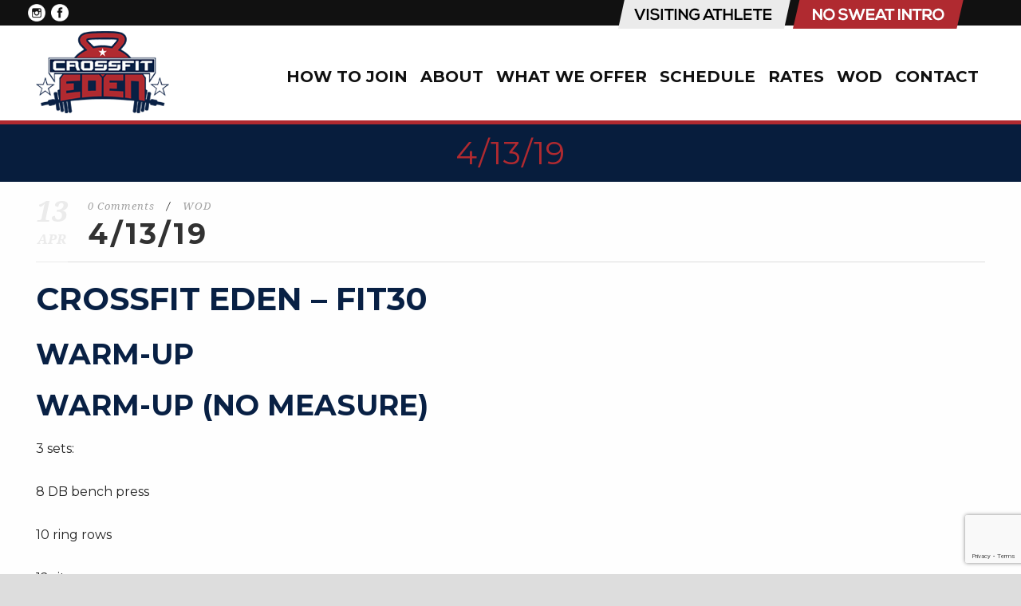

--- FILE ---
content_type: text/html; charset=utf-8
request_url: https://www.google.com/recaptcha/api2/anchor?ar=1&k=6Lf--IQUAAAAALjwRvPHGxDcbQw3njHedzpoLSLN&co=aHR0cHM6Ly93d3cuY3Jvc3NmaXRlZGVuLmNvbTo0NDM.&hl=en&v=PoyoqOPhxBO7pBk68S4YbpHZ&size=invisible&anchor-ms=20000&execute-ms=30000&cb=x8ajb1jrfnup
body_size: 48704
content:
<!DOCTYPE HTML><html dir="ltr" lang="en"><head><meta http-equiv="Content-Type" content="text/html; charset=UTF-8">
<meta http-equiv="X-UA-Compatible" content="IE=edge">
<title>reCAPTCHA</title>
<style type="text/css">
/* cyrillic-ext */
@font-face {
  font-family: 'Roboto';
  font-style: normal;
  font-weight: 400;
  font-stretch: 100%;
  src: url(//fonts.gstatic.com/s/roboto/v48/KFO7CnqEu92Fr1ME7kSn66aGLdTylUAMa3GUBHMdazTgWw.woff2) format('woff2');
  unicode-range: U+0460-052F, U+1C80-1C8A, U+20B4, U+2DE0-2DFF, U+A640-A69F, U+FE2E-FE2F;
}
/* cyrillic */
@font-face {
  font-family: 'Roboto';
  font-style: normal;
  font-weight: 400;
  font-stretch: 100%;
  src: url(//fonts.gstatic.com/s/roboto/v48/KFO7CnqEu92Fr1ME7kSn66aGLdTylUAMa3iUBHMdazTgWw.woff2) format('woff2');
  unicode-range: U+0301, U+0400-045F, U+0490-0491, U+04B0-04B1, U+2116;
}
/* greek-ext */
@font-face {
  font-family: 'Roboto';
  font-style: normal;
  font-weight: 400;
  font-stretch: 100%;
  src: url(//fonts.gstatic.com/s/roboto/v48/KFO7CnqEu92Fr1ME7kSn66aGLdTylUAMa3CUBHMdazTgWw.woff2) format('woff2');
  unicode-range: U+1F00-1FFF;
}
/* greek */
@font-face {
  font-family: 'Roboto';
  font-style: normal;
  font-weight: 400;
  font-stretch: 100%;
  src: url(//fonts.gstatic.com/s/roboto/v48/KFO7CnqEu92Fr1ME7kSn66aGLdTylUAMa3-UBHMdazTgWw.woff2) format('woff2');
  unicode-range: U+0370-0377, U+037A-037F, U+0384-038A, U+038C, U+038E-03A1, U+03A3-03FF;
}
/* math */
@font-face {
  font-family: 'Roboto';
  font-style: normal;
  font-weight: 400;
  font-stretch: 100%;
  src: url(//fonts.gstatic.com/s/roboto/v48/KFO7CnqEu92Fr1ME7kSn66aGLdTylUAMawCUBHMdazTgWw.woff2) format('woff2');
  unicode-range: U+0302-0303, U+0305, U+0307-0308, U+0310, U+0312, U+0315, U+031A, U+0326-0327, U+032C, U+032F-0330, U+0332-0333, U+0338, U+033A, U+0346, U+034D, U+0391-03A1, U+03A3-03A9, U+03B1-03C9, U+03D1, U+03D5-03D6, U+03F0-03F1, U+03F4-03F5, U+2016-2017, U+2034-2038, U+203C, U+2040, U+2043, U+2047, U+2050, U+2057, U+205F, U+2070-2071, U+2074-208E, U+2090-209C, U+20D0-20DC, U+20E1, U+20E5-20EF, U+2100-2112, U+2114-2115, U+2117-2121, U+2123-214F, U+2190, U+2192, U+2194-21AE, U+21B0-21E5, U+21F1-21F2, U+21F4-2211, U+2213-2214, U+2216-22FF, U+2308-230B, U+2310, U+2319, U+231C-2321, U+2336-237A, U+237C, U+2395, U+239B-23B7, U+23D0, U+23DC-23E1, U+2474-2475, U+25AF, U+25B3, U+25B7, U+25BD, U+25C1, U+25CA, U+25CC, U+25FB, U+266D-266F, U+27C0-27FF, U+2900-2AFF, U+2B0E-2B11, U+2B30-2B4C, U+2BFE, U+3030, U+FF5B, U+FF5D, U+1D400-1D7FF, U+1EE00-1EEFF;
}
/* symbols */
@font-face {
  font-family: 'Roboto';
  font-style: normal;
  font-weight: 400;
  font-stretch: 100%;
  src: url(//fonts.gstatic.com/s/roboto/v48/KFO7CnqEu92Fr1ME7kSn66aGLdTylUAMaxKUBHMdazTgWw.woff2) format('woff2');
  unicode-range: U+0001-000C, U+000E-001F, U+007F-009F, U+20DD-20E0, U+20E2-20E4, U+2150-218F, U+2190, U+2192, U+2194-2199, U+21AF, U+21E6-21F0, U+21F3, U+2218-2219, U+2299, U+22C4-22C6, U+2300-243F, U+2440-244A, U+2460-24FF, U+25A0-27BF, U+2800-28FF, U+2921-2922, U+2981, U+29BF, U+29EB, U+2B00-2BFF, U+4DC0-4DFF, U+FFF9-FFFB, U+10140-1018E, U+10190-1019C, U+101A0, U+101D0-101FD, U+102E0-102FB, U+10E60-10E7E, U+1D2C0-1D2D3, U+1D2E0-1D37F, U+1F000-1F0FF, U+1F100-1F1AD, U+1F1E6-1F1FF, U+1F30D-1F30F, U+1F315, U+1F31C, U+1F31E, U+1F320-1F32C, U+1F336, U+1F378, U+1F37D, U+1F382, U+1F393-1F39F, U+1F3A7-1F3A8, U+1F3AC-1F3AF, U+1F3C2, U+1F3C4-1F3C6, U+1F3CA-1F3CE, U+1F3D4-1F3E0, U+1F3ED, U+1F3F1-1F3F3, U+1F3F5-1F3F7, U+1F408, U+1F415, U+1F41F, U+1F426, U+1F43F, U+1F441-1F442, U+1F444, U+1F446-1F449, U+1F44C-1F44E, U+1F453, U+1F46A, U+1F47D, U+1F4A3, U+1F4B0, U+1F4B3, U+1F4B9, U+1F4BB, U+1F4BF, U+1F4C8-1F4CB, U+1F4D6, U+1F4DA, U+1F4DF, U+1F4E3-1F4E6, U+1F4EA-1F4ED, U+1F4F7, U+1F4F9-1F4FB, U+1F4FD-1F4FE, U+1F503, U+1F507-1F50B, U+1F50D, U+1F512-1F513, U+1F53E-1F54A, U+1F54F-1F5FA, U+1F610, U+1F650-1F67F, U+1F687, U+1F68D, U+1F691, U+1F694, U+1F698, U+1F6AD, U+1F6B2, U+1F6B9-1F6BA, U+1F6BC, U+1F6C6-1F6CF, U+1F6D3-1F6D7, U+1F6E0-1F6EA, U+1F6F0-1F6F3, U+1F6F7-1F6FC, U+1F700-1F7FF, U+1F800-1F80B, U+1F810-1F847, U+1F850-1F859, U+1F860-1F887, U+1F890-1F8AD, U+1F8B0-1F8BB, U+1F8C0-1F8C1, U+1F900-1F90B, U+1F93B, U+1F946, U+1F984, U+1F996, U+1F9E9, U+1FA00-1FA6F, U+1FA70-1FA7C, U+1FA80-1FA89, U+1FA8F-1FAC6, U+1FACE-1FADC, U+1FADF-1FAE9, U+1FAF0-1FAF8, U+1FB00-1FBFF;
}
/* vietnamese */
@font-face {
  font-family: 'Roboto';
  font-style: normal;
  font-weight: 400;
  font-stretch: 100%;
  src: url(//fonts.gstatic.com/s/roboto/v48/KFO7CnqEu92Fr1ME7kSn66aGLdTylUAMa3OUBHMdazTgWw.woff2) format('woff2');
  unicode-range: U+0102-0103, U+0110-0111, U+0128-0129, U+0168-0169, U+01A0-01A1, U+01AF-01B0, U+0300-0301, U+0303-0304, U+0308-0309, U+0323, U+0329, U+1EA0-1EF9, U+20AB;
}
/* latin-ext */
@font-face {
  font-family: 'Roboto';
  font-style: normal;
  font-weight: 400;
  font-stretch: 100%;
  src: url(//fonts.gstatic.com/s/roboto/v48/KFO7CnqEu92Fr1ME7kSn66aGLdTylUAMa3KUBHMdazTgWw.woff2) format('woff2');
  unicode-range: U+0100-02BA, U+02BD-02C5, U+02C7-02CC, U+02CE-02D7, U+02DD-02FF, U+0304, U+0308, U+0329, U+1D00-1DBF, U+1E00-1E9F, U+1EF2-1EFF, U+2020, U+20A0-20AB, U+20AD-20C0, U+2113, U+2C60-2C7F, U+A720-A7FF;
}
/* latin */
@font-face {
  font-family: 'Roboto';
  font-style: normal;
  font-weight: 400;
  font-stretch: 100%;
  src: url(//fonts.gstatic.com/s/roboto/v48/KFO7CnqEu92Fr1ME7kSn66aGLdTylUAMa3yUBHMdazQ.woff2) format('woff2');
  unicode-range: U+0000-00FF, U+0131, U+0152-0153, U+02BB-02BC, U+02C6, U+02DA, U+02DC, U+0304, U+0308, U+0329, U+2000-206F, U+20AC, U+2122, U+2191, U+2193, U+2212, U+2215, U+FEFF, U+FFFD;
}
/* cyrillic-ext */
@font-face {
  font-family: 'Roboto';
  font-style: normal;
  font-weight: 500;
  font-stretch: 100%;
  src: url(//fonts.gstatic.com/s/roboto/v48/KFO7CnqEu92Fr1ME7kSn66aGLdTylUAMa3GUBHMdazTgWw.woff2) format('woff2');
  unicode-range: U+0460-052F, U+1C80-1C8A, U+20B4, U+2DE0-2DFF, U+A640-A69F, U+FE2E-FE2F;
}
/* cyrillic */
@font-face {
  font-family: 'Roboto';
  font-style: normal;
  font-weight: 500;
  font-stretch: 100%;
  src: url(//fonts.gstatic.com/s/roboto/v48/KFO7CnqEu92Fr1ME7kSn66aGLdTylUAMa3iUBHMdazTgWw.woff2) format('woff2');
  unicode-range: U+0301, U+0400-045F, U+0490-0491, U+04B0-04B1, U+2116;
}
/* greek-ext */
@font-face {
  font-family: 'Roboto';
  font-style: normal;
  font-weight: 500;
  font-stretch: 100%;
  src: url(//fonts.gstatic.com/s/roboto/v48/KFO7CnqEu92Fr1ME7kSn66aGLdTylUAMa3CUBHMdazTgWw.woff2) format('woff2');
  unicode-range: U+1F00-1FFF;
}
/* greek */
@font-face {
  font-family: 'Roboto';
  font-style: normal;
  font-weight: 500;
  font-stretch: 100%;
  src: url(//fonts.gstatic.com/s/roboto/v48/KFO7CnqEu92Fr1ME7kSn66aGLdTylUAMa3-UBHMdazTgWw.woff2) format('woff2');
  unicode-range: U+0370-0377, U+037A-037F, U+0384-038A, U+038C, U+038E-03A1, U+03A3-03FF;
}
/* math */
@font-face {
  font-family: 'Roboto';
  font-style: normal;
  font-weight: 500;
  font-stretch: 100%;
  src: url(//fonts.gstatic.com/s/roboto/v48/KFO7CnqEu92Fr1ME7kSn66aGLdTylUAMawCUBHMdazTgWw.woff2) format('woff2');
  unicode-range: U+0302-0303, U+0305, U+0307-0308, U+0310, U+0312, U+0315, U+031A, U+0326-0327, U+032C, U+032F-0330, U+0332-0333, U+0338, U+033A, U+0346, U+034D, U+0391-03A1, U+03A3-03A9, U+03B1-03C9, U+03D1, U+03D5-03D6, U+03F0-03F1, U+03F4-03F5, U+2016-2017, U+2034-2038, U+203C, U+2040, U+2043, U+2047, U+2050, U+2057, U+205F, U+2070-2071, U+2074-208E, U+2090-209C, U+20D0-20DC, U+20E1, U+20E5-20EF, U+2100-2112, U+2114-2115, U+2117-2121, U+2123-214F, U+2190, U+2192, U+2194-21AE, U+21B0-21E5, U+21F1-21F2, U+21F4-2211, U+2213-2214, U+2216-22FF, U+2308-230B, U+2310, U+2319, U+231C-2321, U+2336-237A, U+237C, U+2395, U+239B-23B7, U+23D0, U+23DC-23E1, U+2474-2475, U+25AF, U+25B3, U+25B7, U+25BD, U+25C1, U+25CA, U+25CC, U+25FB, U+266D-266F, U+27C0-27FF, U+2900-2AFF, U+2B0E-2B11, U+2B30-2B4C, U+2BFE, U+3030, U+FF5B, U+FF5D, U+1D400-1D7FF, U+1EE00-1EEFF;
}
/* symbols */
@font-face {
  font-family: 'Roboto';
  font-style: normal;
  font-weight: 500;
  font-stretch: 100%;
  src: url(//fonts.gstatic.com/s/roboto/v48/KFO7CnqEu92Fr1ME7kSn66aGLdTylUAMaxKUBHMdazTgWw.woff2) format('woff2');
  unicode-range: U+0001-000C, U+000E-001F, U+007F-009F, U+20DD-20E0, U+20E2-20E4, U+2150-218F, U+2190, U+2192, U+2194-2199, U+21AF, U+21E6-21F0, U+21F3, U+2218-2219, U+2299, U+22C4-22C6, U+2300-243F, U+2440-244A, U+2460-24FF, U+25A0-27BF, U+2800-28FF, U+2921-2922, U+2981, U+29BF, U+29EB, U+2B00-2BFF, U+4DC0-4DFF, U+FFF9-FFFB, U+10140-1018E, U+10190-1019C, U+101A0, U+101D0-101FD, U+102E0-102FB, U+10E60-10E7E, U+1D2C0-1D2D3, U+1D2E0-1D37F, U+1F000-1F0FF, U+1F100-1F1AD, U+1F1E6-1F1FF, U+1F30D-1F30F, U+1F315, U+1F31C, U+1F31E, U+1F320-1F32C, U+1F336, U+1F378, U+1F37D, U+1F382, U+1F393-1F39F, U+1F3A7-1F3A8, U+1F3AC-1F3AF, U+1F3C2, U+1F3C4-1F3C6, U+1F3CA-1F3CE, U+1F3D4-1F3E0, U+1F3ED, U+1F3F1-1F3F3, U+1F3F5-1F3F7, U+1F408, U+1F415, U+1F41F, U+1F426, U+1F43F, U+1F441-1F442, U+1F444, U+1F446-1F449, U+1F44C-1F44E, U+1F453, U+1F46A, U+1F47D, U+1F4A3, U+1F4B0, U+1F4B3, U+1F4B9, U+1F4BB, U+1F4BF, U+1F4C8-1F4CB, U+1F4D6, U+1F4DA, U+1F4DF, U+1F4E3-1F4E6, U+1F4EA-1F4ED, U+1F4F7, U+1F4F9-1F4FB, U+1F4FD-1F4FE, U+1F503, U+1F507-1F50B, U+1F50D, U+1F512-1F513, U+1F53E-1F54A, U+1F54F-1F5FA, U+1F610, U+1F650-1F67F, U+1F687, U+1F68D, U+1F691, U+1F694, U+1F698, U+1F6AD, U+1F6B2, U+1F6B9-1F6BA, U+1F6BC, U+1F6C6-1F6CF, U+1F6D3-1F6D7, U+1F6E0-1F6EA, U+1F6F0-1F6F3, U+1F6F7-1F6FC, U+1F700-1F7FF, U+1F800-1F80B, U+1F810-1F847, U+1F850-1F859, U+1F860-1F887, U+1F890-1F8AD, U+1F8B0-1F8BB, U+1F8C0-1F8C1, U+1F900-1F90B, U+1F93B, U+1F946, U+1F984, U+1F996, U+1F9E9, U+1FA00-1FA6F, U+1FA70-1FA7C, U+1FA80-1FA89, U+1FA8F-1FAC6, U+1FACE-1FADC, U+1FADF-1FAE9, U+1FAF0-1FAF8, U+1FB00-1FBFF;
}
/* vietnamese */
@font-face {
  font-family: 'Roboto';
  font-style: normal;
  font-weight: 500;
  font-stretch: 100%;
  src: url(//fonts.gstatic.com/s/roboto/v48/KFO7CnqEu92Fr1ME7kSn66aGLdTylUAMa3OUBHMdazTgWw.woff2) format('woff2');
  unicode-range: U+0102-0103, U+0110-0111, U+0128-0129, U+0168-0169, U+01A0-01A1, U+01AF-01B0, U+0300-0301, U+0303-0304, U+0308-0309, U+0323, U+0329, U+1EA0-1EF9, U+20AB;
}
/* latin-ext */
@font-face {
  font-family: 'Roboto';
  font-style: normal;
  font-weight: 500;
  font-stretch: 100%;
  src: url(//fonts.gstatic.com/s/roboto/v48/KFO7CnqEu92Fr1ME7kSn66aGLdTylUAMa3KUBHMdazTgWw.woff2) format('woff2');
  unicode-range: U+0100-02BA, U+02BD-02C5, U+02C7-02CC, U+02CE-02D7, U+02DD-02FF, U+0304, U+0308, U+0329, U+1D00-1DBF, U+1E00-1E9F, U+1EF2-1EFF, U+2020, U+20A0-20AB, U+20AD-20C0, U+2113, U+2C60-2C7F, U+A720-A7FF;
}
/* latin */
@font-face {
  font-family: 'Roboto';
  font-style: normal;
  font-weight: 500;
  font-stretch: 100%;
  src: url(//fonts.gstatic.com/s/roboto/v48/KFO7CnqEu92Fr1ME7kSn66aGLdTylUAMa3yUBHMdazQ.woff2) format('woff2');
  unicode-range: U+0000-00FF, U+0131, U+0152-0153, U+02BB-02BC, U+02C6, U+02DA, U+02DC, U+0304, U+0308, U+0329, U+2000-206F, U+20AC, U+2122, U+2191, U+2193, U+2212, U+2215, U+FEFF, U+FFFD;
}
/* cyrillic-ext */
@font-face {
  font-family: 'Roboto';
  font-style: normal;
  font-weight: 900;
  font-stretch: 100%;
  src: url(//fonts.gstatic.com/s/roboto/v48/KFO7CnqEu92Fr1ME7kSn66aGLdTylUAMa3GUBHMdazTgWw.woff2) format('woff2');
  unicode-range: U+0460-052F, U+1C80-1C8A, U+20B4, U+2DE0-2DFF, U+A640-A69F, U+FE2E-FE2F;
}
/* cyrillic */
@font-face {
  font-family: 'Roboto';
  font-style: normal;
  font-weight: 900;
  font-stretch: 100%;
  src: url(//fonts.gstatic.com/s/roboto/v48/KFO7CnqEu92Fr1ME7kSn66aGLdTylUAMa3iUBHMdazTgWw.woff2) format('woff2');
  unicode-range: U+0301, U+0400-045F, U+0490-0491, U+04B0-04B1, U+2116;
}
/* greek-ext */
@font-face {
  font-family: 'Roboto';
  font-style: normal;
  font-weight: 900;
  font-stretch: 100%;
  src: url(//fonts.gstatic.com/s/roboto/v48/KFO7CnqEu92Fr1ME7kSn66aGLdTylUAMa3CUBHMdazTgWw.woff2) format('woff2');
  unicode-range: U+1F00-1FFF;
}
/* greek */
@font-face {
  font-family: 'Roboto';
  font-style: normal;
  font-weight: 900;
  font-stretch: 100%;
  src: url(//fonts.gstatic.com/s/roboto/v48/KFO7CnqEu92Fr1ME7kSn66aGLdTylUAMa3-UBHMdazTgWw.woff2) format('woff2');
  unicode-range: U+0370-0377, U+037A-037F, U+0384-038A, U+038C, U+038E-03A1, U+03A3-03FF;
}
/* math */
@font-face {
  font-family: 'Roboto';
  font-style: normal;
  font-weight: 900;
  font-stretch: 100%;
  src: url(//fonts.gstatic.com/s/roboto/v48/KFO7CnqEu92Fr1ME7kSn66aGLdTylUAMawCUBHMdazTgWw.woff2) format('woff2');
  unicode-range: U+0302-0303, U+0305, U+0307-0308, U+0310, U+0312, U+0315, U+031A, U+0326-0327, U+032C, U+032F-0330, U+0332-0333, U+0338, U+033A, U+0346, U+034D, U+0391-03A1, U+03A3-03A9, U+03B1-03C9, U+03D1, U+03D5-03D6, U+03F0-03F1, U+03F4-03F5, U+2016-2017, U+2034-2038, U+203C, U+2040, U+2043, U+2047, U+2050, U+2057, U+205F, U+2070-2071, U+2074-208E, U+2090-209C, U+20D0-20DC, U+20E1, U+20E5-20EF, U+2100-2112, U+2114-2115, U+2117-2121, U+2123-214F, U+2190, U+2192, U+2194-21AE, U+21B0-21E5, U+21F1-21F2, U+21F4-2211, U+2213-2214, U+2216-22FF, U+2308-230B, U+2310, U+2319, U+231C-2321, U+2336-237A, U+237C, U+2395, U+239B-23B7, U+23D0, U+23DC-23E1, U+2474-2475, U+25AF, U+25B3, U+25B7, U+25BD, U+25C1, U+25CA, U+25CC, U+25FB, U+266D-266F, U+27C0-27FF, U+2900-2AFF, U+2B0E-2B11, U+2B30-2B4C, U+2BFE, U+3030, U+FF5B, U+FF5D, U+1D400-1D7FF, U+1EE00-1EEFF;
}
/* symbols */
@font-face {
  font-family: 'Roboto';
  font-style: normal;
  font-weight: 900;
  font-stretch: 100%;
  src: url(//fonts.gstatic.com/s/roboto/v48/KFO7CnqEu92Fr1ME7kSn66aGLdTylUAMaxKUBHMdazTgWw.woff2) format('woff2');
  unicode-range: U+0001-000C, U+000E-001F, U+007F-009F, U+20DD-20E0, U+20E2-20E4, U+2150-218F, U+2190, U+2192, U+2194-2199, U+21AF, U+21E6-21F0, U+21F3, U+2218-2219, U+2299, U+22C4-22C6, U+2300-243F, U+2440-244A, U+2460-24FF, U+25A0-27BF, U+2800-28FF, U+2921-2922, U+2981, U+29BF, U+29EB, U+2B00-2BFF, U+4DC0-4DFF, U+FFF9-FFFB, U+10140-1018E, U+10190-1019C, U+101A0, U+101D0-101FD, U+102E0-102FB, U+10E60-10E7E, U+1D2C0-1D2D3, U+1D2E0-1D37F, U+1F000-1F0FF, U+1F100-1F1AD, U+1F1E6-1F1FF, U+1F30D-1F30F, U+1F315, U+1F31C, U+1F31E, U+1F320-1F32C, U+1F336, U+1F378, U+1F37D, U+1F382, U+1F393-1F39F, U+1F3A7-1F3A8, U+1F3AC-1F3AF, U+1F3C2, U+1F3C4-1F3C6, U+1F3CA-1F3CE, U+1F3D4-1F3E0, U+1F3ED, U+1F3F1-1F3F3, U+1F3F5-1F3F7, U+1F408, U+1F415, U+1F41F, U+1F426, U+1F43F, U+1F441-1F442, U+1F444, U+1F446-1F449, U+1F44C-1F44E, U+1F453, U+1F46A, U+1F47D, U+1F4A3, U+1F4B0, U+1F4B3, U+1F4B9, U+1F4BB, U+1F4BF, U+1F4C8-1F4CB, U+1F4D6, U+1F4DA, U+1F4DF, U+1F4E3-1F4E6, U+1F4EA-1F4ED, U+1F4F7, U+1F4F9-1F4FB, U+1F4FD-1F4FE, U+1F503, U+1F507-1F50B, U+1F50D, U+1F512-1F513, U+1F53E-1F54A, U+1F54F-1F5FA, U+1F610, U+1F650-1F67F, U+1F687, U+1F68D, U+1F691, U+1F694, U+1F698, U+1F6AD, U+1F6B2, U+1F6B9-1F6BA, U+1F6BC, U+1F6C6-1F6CF, U+1F6D3-1F6D7, U+1F6E0-1F6EA, U+1F6F0-1F6F3, U+1F6F7-1F6FC, U+1F700-1F7FF, U+1F800-1F80B, U+1F810-1F847, U+1F850-1F859, U+1F860-1F887, U+1F890-1F8AD, U+1F8B0-1F8BB, U+1F8C0-1F8C1, U+1F900-1F90B, U+1F93B, U+1F946, U+1F984, U+1F996, U+1F9E9, U+1FA00-1FA6F, U+1FA70-1FA7C, U+1FA80-1FA89, U+1FA8F-1FAC6, U+1FACE-1FADC, U+1FADF-1FAE9, U+1FAF0-1FAF8, U+1FB00-1FBFF;
}
/* vietnamese */
@font-face {
  font-family: 'Roboto';
  font-style: normal;
  font-weight: 900;
  font-stretch: 100%;
  src: url(//fonts.gstatic.com/s/roboto/v48/KFO7CnqEu92Fr1ME7kSn66aGLdTylUAMa3OUBHMdazTgWw.woff2) format('woff2');
  unicode-range: U+0102-0103, U+0110-0111, U+0128-0129, U+0168-0169, U+01A0-01A1, U+01AF-01B0, U+0300-0301, U+0303-0304, U+0308-0309, U+0323, U+0329, U+1EA0-1EF9, U+20AB;
}
/* latin-ext */
@font-face {
  font-family: 'Roboto';
  font-style: normal;
  font-weight: 900;
  font-stretch: 100%;
  src: url(//fonts.gstatic.com/s/roboto/v48/KFO7CnqEu92Fr1ME7kSn66aGLdTylUAMa3KUBHMdazTgWw.woff2) format('woff2');
  unicode-range: U+0100-02BA, U+02BD-02C5, U+02C7-02CC, U+02CE-02D7, U+02DD-02FF, U+0304, U+0308, U+0329, U+1D00-1DBF, U+1E00-1E9F, U+1EF2-1EFF, U+2020, U+20A0-20AB, U+20AD-20C0, U+2113, U+2C60-2C7F, U+A720-A7FF;
}
/* latin */
@font-face {
  font-family: 'Roboto';
  font-style: normal;
  font-weight: 900;
  font-stretch: 100%;
  src: url(//fonts.gstatic.com/s/roboto/v48/KFO7CnqEu92Fr1ME7kSn66aGLdTylUAMa3yUBHMdazQ.woff2) format('woff2');
  unicode-range: U+0000-00FF, U+0131, U+0152-0153, U+02BB-02BC, U+02C6, U+02DA, U+02DC, U+0304, U+0308, U+0329, U+2000-206F, U+20AC, U+2122, U+2191, U+2193, U+2212, U+2215, U+FEFF, U+FFFD;
}

</style>
<link rel="stylesheet" type="text/css" href="https://www.gstatic.com/recaptcha/releases/PoyoqOPhxBO7pBk68S4YbpHZ/styles__ltr.css">
<script nonce="tHLyMNNH3gCRt0L64_1p3A" type="text/javascript">window['__recaptcha_api'] = 'https://www.google.com/recaptcha/api2/';</script>
<script type="text/javascript" src="https://www.gstatic.com/recaptcha/releases/PoyoqOPhxBO7pBk68S4YbpHZ/recaptcha__en.js" nonce="tHLyMNNH3gCRt0L64_1p3A">
      
    </script></head>
<body><div id="rc-anchor-alert" class="rc-anchor-alert"></div>
<input type="hidden" id="recaptcha-token" value="[base64]">
<script type="text/javascript" nonce="tHLyMNNH3gCRt0L64_1p3A">
      recaptcha.anchor.Main.init("[\x22ainput\x22,[\x22bgdata\x22,\x22\x22,\[base64]/[base64]/UltIKytdPWE6KGE8MjA0OD9SW0grK109YT4+NnwxOTI6KChhJjY0NTEyKT09NTUyOTYmJnErMTxoLmxlbmd0aCYmKGguY2hhckNvZGVBdChxKzEpJjY0NTEyKT09NTYzMjA/[base64]/MjU1OlI/[base64]/[base64]/[base64]/[base64]/[base64]/[base64]/[base64]/[base64]/[base64]/[base64]\x22,\[base64]\\u003d\x22,\x22w7orw6EhesKUw406KUrDrCNewpYHw7rCvsOYJRsOUsOVHwLDpWzCnSV0FTsiwqRnworCuzzDvCDDp0ptwofClFnDg2JjwpUVwpPCrSnDjMK0w5ApFEYhG8KCw5/Cm8Oyw7bDhsO+wrXCpm8vdMO6w6pAw7fDscK6DVtiwq3DrGQ9a8KTw7zCp8OIBsOFwrA9E8OTEsKnYXlDw4Q4OMOsw5TDkiPCusOAfhATYA8bw6/CkzNHwrLDvxNWQ8K0wqBUVsOFw4/DmEnDm8OUwpHDqlxoEjbDp8K3NUHDhWJjOTfDvcOowpPDj8Oawq3CuD3Cv8KwNhHCh8Krwooaw5PDkn5nw4kQAcKrdcKXwqzDrsKZaF1rw4bDiRYcfDxibcK8w65TY8Oqwq3CmVrDpS9secO9IgfCscOXwr7DtsK/wp7DnVtUQCwyTQdpBsK2w7lzXHDDqMKkHcKJbQDCkx7ChBDCl8Oww5bCjjfDu8K9wq3CsMOuI8OjI8OkEU/Ct24aR8Kmw4DDgMK8woHDiMK7w79twq18w6TDlcKxeMKEwo/Ck2vCtMKYd3bDp8OkwrIhKB7CrMKdLMOrD8KRw5fCv8KvXxXCv17CicK7w4krwqlTw4t0RUU7LCRywoTCnC/DpBtqcCRQw4QcbxAtEMOjJ3N1w5I0Hh0swrYhUsKlbsKKTSvDlm/DscKNw73DuU3Cr8OzMx8oA2nCtsKTw67DosKAecOXL8Ojw77Ct0vDmcKKHEXChMKiH8O9wqvDpsONTCDCsDXDs17DtsOCUcOMUsOPVcOawpk1G8OZwqHCncO/[base64]/CozFdfH8cXhTCpcOrw6dvGMOkARZ+w7LDv1zDrQ7Dt1Q9d8KXw68NQMK8wq8jw7PDpsOKDXzDr8KqQ3vCtkzCu8OfB8ONw6bClVQzwojCn8O9w6fDpsKowrHCvk8jFcOOGEh7w4/[base64]/DkQTCrxtRZ8KaIsKlS2jDkQvDkQAPD8KwwofCt8KIw4Q5UsO6C8OrwrPCnsKlKHbDn8OvwpYzwr9iw5jCnsOFY1bCucKoBMO9w4jCmsKlwrc8wooKMR3DtsKiV33CqjXDsm0bYnpCS8OUwrTCpGpxGn7DjcKDP8OyEMOBKggyGmZtJQHCokHDpcKRwovCoMK/wrtBw4vChyXCmyrClyTCh8Oww6rCqcO6wpEewq4eHT53aHV5w6LDq3nDpwTChyzClMKcPAB/Vm0yw4Eewp1iZMK0wolVSELCo8KHwpTCssKCZ8OxeMKHw43CksKxw4DDvHXCpcOnw6bDosKGVEMewqjChMOLw7DDgiBuw5zDnMKbw5/Cl38Nw6I0GsKFehDCh8K/w7kMS8O/E13DpEhifl1wUMK8w6x0GyXDsUTCtgpAZ1tOWjTDiMOqwojCvErCvhEaXTdJw7MJPkofwpXCg8KRwqVOw5xuw7fDn8KMw7spw4Mqwr/DuyPCggjDkcKtwoHDnBPCqHzDkMO3wpUHwpBEwpNXOsOKwpjDmDA8bcKaw7hPWMOJAMOHVMO8SgF5G8K4CcOiX2UvaDNGw7Rcw7PDuicSQ8KdKXpYwpRAMEfCqzXDqMOuwrgNwo3Cs8KKwqPDun/Com5hwpttQ8ORw4Bow73DtsKcEcOQw53DoDRAw71JFsKqw7N9fSEowrHDrMKLJcKZwoRAQT7CgsOBacKqw7bDuMOmw7t5LcOJwqnCjcK5e8KlfB3DpcOywovCrzzDlx/Cl8KhwqbCvsOwWMOZwpvCscORcGLCrWbDoiDDosORwoFMwrXCgCQEw7R6wqhPL8Kow4/[base64]/Dvy/[base64]/DqEwuwq51woPDv8Knw4tvwoLDrcKaMDlcNsKAT8OpIMKRwoXClVzCkTjCvwo3wo/[base64]/DszDCmMKyHm/DvcOjw7jClAwyM8Oqw7U8Q184UsOFw4LDrzzDrVcXwqpzTMKYVXxjw77DvMKVZ3M6ByzDhcKRV1rCszXCoMK9NsOAV0Mfwo5IdsKHwqnCqxdFIcO0F8K8Nm3Cu8O2wrxPw6XDuFXDtcKCwqQ5dT0Xw5HDi8KZwqRuw4x6HcOODxlEwpzDp8K+G1nDrALCtwN/[base64]/DtjTCn8KTwoYSbMOww49iwqZuwr/[base64]/CvsK9w6/[base64]/CrSbDm8OsWMK/d8KtwrNtw7NzO8Ogw7s7wrpYw41xIMKYw7bCtMOSYFEfw5VNwqfDnMOwLcOTw7PCscK0wpdawovClMK9w6DDjcOOF0w8wrNuw6sqOjh6w456I8ONBMODwr1GwrcawqDDrcKRwqA/[base64]/CiMOZfsOPdxYoZsO/w7nCh0DCocKnQsKXwojCjE3CpHR8NsKgCD7Ch8Oqwq0JwqvDqGvCkgxfw6FnLRrDhsOCXcKgw5XClHZcSjhQfcKWQMKWBxfCi8OhE8OVw4teasKIwp5NO8KuwqEJfG/Dg8Olw7PCg8OAw7gIfy5mwqXDgHQaVlDCuQ5gwrdOwqTCplYkwrciNThUwr0Uw43Dm8Kyw7PDkzF2wrwNO8Ksw6EJNsKowrDCpcKfe8KAw5EucgItwrPCpcOxbU3DmsKCw78NwrjDql0Wwpx6b8K4w7PCpMKlPMOEHTHCkVdyUVXDk8KuD3nCmFHDvMKjw7/DkMOxw6EadTjClmTDpF8Bwrg4asKYTcKqD13Dq8O4wpxZwo1IWhbCiA/CoMO/DVNbQgR8Lw7Dh8KdwoV6w7bClMOLw58eQSJwKG0absOgKMOCw4ZSUsK6w78awoJPw7vDoS7DpgvCqsKCe2A+w6HCgStww7jDu8KFw7QywrFFGsKAwq8nMMK0w4k2w7bCkcOgaMKewpLDnsOiAMK/KsK/[base64]/Co1M8c8O5bBfDlMKTwqnCvy7CtADCp8OaQ8O+UcKlw5RRwqPCkTE/[base64]/Cq3hBw57Cg8Knf2XCk3djNxfDt3jCmcKfGSx8M0rDvEVpw74qwqLCgMOPwrnCpX/DqcKmA8Kkw6PCuxF8w6zCgnfCuns8Q3/DhyRXwpcZGMOLw4Mvw7F9wq0Dw7c5w6tQG8Kjw74nw7HDuTg2NCnCkcKBaMO5IcOZw4gyE8OOTAjCjHAwwpLCsDvDtEd/wqIIw6sUChY3FzLCmx/DrMOtNcOmcxjDicKYw6YpLytUwrnClMOVRgTDrjpmw6jDvcOGwpHDiMKTY8KUY2lSaywEwr4swqBcw6VXwpTCj0nCoHLDlhQuw7LDt3R7w49IYw8Aw4HCvCHDrsKIAy8MHEnDkEjDrcKrNl/CvsO8w5tqPh0ZwpA6VcKzMcKKwoNKw4gUS8OkMcKLwpdewpbCgEfCnsO8w5YqSMKqw41QeHbCuHJCG8OeWMODVMORX8KoSzHDrCbDmlfDiWfDjwbDnsO0wqkTwr9Qw5bCjMKHw6XCgS9nw4sLP8KXwp7CiMKOwq/Ch1YdUcKbHMKaw7I2ZyfDp8OFwoQzF8KJWMO5NxbDksKtw7E7Hl5xHAPCuCbCu8KhPCXCp2stw5fCmh3DtB/DlcKxJxzCu0XCk8OgFEAYwpp6w7o/[base64]/DizgowpYCG8ONwpDDuMOIw6vCocOyDyHDiAgbwrnDuMO5O8K2w6wpwq/DrV/[base64]/D8Kww5PDohvCmSgfKXZ0w5fCr8KMWsOdw45GwqlHwpQvwqhsVsKAw7LDs8O7DnzDtsO9wqnCpsOgLnvCmsKFwrvCsk/CkTjDq8OFGjgLSMOKwpZKw7XCsUbDtcOiUMOxcyPCpVXDusKCYMOxNm5Sw64BXcKWwpheLcKmNWMEw5jCtsOPwpYAwo1lQT3DuFcxw7nCncKXwr/[base64]/CsMOyCsKtZDBjIELClcKCZ8KBI8KhUCrCicK/cMKTQj/[base64]/K1VHfiDCusOQMiFIVMK2w7gRJcOUw4jDmHQmLMK/[base64]/DkcOWw6xBw5QVF8OdJsKSMBbCmlh5A8KZw6fDrDJ5dsOBBMOlw6M9E8Kwwo4UMC0UwqkaQ2DCicO2woBkagnDgkJrJA7Dl2oLFMOXwrzCsQoYw5rDmcKSw4IVCMKRwr/DtsOvFsO0w5nDthPDqj04WsK5wrMHw6ZTJ8KuwpJOU8Kaw6TCkUpaAD7DsSYOa0tdw4zCmlTCmsKdw4HDpXR9IcKveg7CgnzChAnDqS3DvhXDk8Kmw7jCgzxlwrZIK8OCwpLDvUzCj8KdL8OZwrnDhHklUnTDpcOjwpnDpUYLNgHDl8KMYsK/w6xWwo/[base64]/[base64]/CpMKua8KkMcOhwpzDiMK/[base64]/DosKZdA7CtsK6wrXDqGHChwDCqB4Pw64mCMKULcOzwq/CpxjCkMK1w6RXQsKjwpDCnMK6dkwewqzDr3XCkMKIwqhkwrEaGsKAIsK/I8OKbz5GwrN7CMKewoPCpEbCpzJEwrXClcKjMcOSw6EhRcK/WDsIwqFRwqM5ecKyAMK8Y8O1fG57wp/CvcOjIBEzYktxFWFeNnPDi38iF8OdVsO9wrTDkMKcRDBcW8O/Oy8/a8K5w47DhAd6wqR5e0nCvGhWVHfDh8OIw6nCssK9GTTCgS5vYxvCh2DDsMKIJXPDn0c9woDCnMK6w4nDkzbDuVYow6DCqMOiwoMHw5TCqMOGVcOjJsK6w4LCksOnFxMxCGfCoMOQJ8OKwqcAPMKiDBTDvMOjLMO/NkfDtFTDg8OswrrCkDPCl8KyB8OBwr/CjWcOLx/Dryolwp3DtcKUbsO4YMK/JcKaw5zDkkDCj8OiwpnCsMKWMXQ7w5TCgsOVwqPCqxooY8Otw67CvjRuwqLDpMKlw47DpsOww7bDiMOoOsO+wqHCs0/DkXjCjToKw4xSwobCh1MvwpzDgMK7w6PDsR58HDslE8O0SsOmZsOMTMOPXgpDwoEww54nw4NwLlTDnS8nPsKJLMKTw4wRwqbDu8KvembCoFc+w7MVwp/ChHdJwoMwwr0jb0zDtEgiPk52wovDkMOZHMOwOUvDtcKFw4dCw4TDnsO2IMKmwrwnw5UWMzFIwoJfGHzChijCtAvDr2rDthnDhVB4w5TCgiDDusO1woPCsgDCg8KpcFd7woUsw5YIwqrCmcOzUxcSwoc3wqQDe8KrWsOzRMO2XnFzDsK3KxfDqMOXU8KZdR9Fw4/Du8Oxw4XDjcKPIng6w7Q5GjjDrG/[base64]/CumTDpcKSw5plw7LCnmLCo3PCusOdKMOtw4ssSsKWw5DDiMOyw4tVwq3DgzPCtBFnfD0wJn4decOAL1bCpRvDgsODwo7DusOrw4UNw6DCuw1vw71twrjDhcK7Vj4RIcKJe8O2ecOVwozDt8OBw6rClmDDgw56AsO0HcKLVcKCMcOHw57Cn1E8wrjCkU4/wos6w4cCw4DDg8KWwrDDnV/CgGLDtMOnCxbDpCDClMONAnJaw4BgwpvDk8Orw4Z+MhzCq8OaNnN6H28uNsO9wp9Xwr9EAAtZw5FwwqrCgsOpw5XDr8OywqtkQcKlw5Bvw4XCu8OWw6RfGsOzRhHCi8O7wrNfd8KXw6rCu8KHaMOGw48rw65pw5AywoLDgcKkwrk/w6jCriLDmEp4wrfDv1jCtw9qDELCvlnDpcOyw5HDs1fCisKvw5PCh0TDgsKjWcKRw5/CjsOHZw58wqTCpsOIDmTCnSBtw4nDmVEOwrIgdmzDlhQ5w68+J1rDigfDhjDCq2V0YVQKK8K6w4tMBsOWCiDDt8KWwpvDgcODHcOrRcKWwqfDmj/DgMODYHk+w6/CtQbDvsKXAsOxG8OKwrLDk8KHF8K2w7zCnMO/[base64]/azvDq3nCizTCnsODw6/DriHCnh/Co8OUwocCw7F5wp0awrXCnMKBw63Cu3h1w7deenfDicO2wrNFSyMBVDs8elzDncKRSXUUFQxjY8OAE8OdDMKpf0vCrcO8PRXDi8KMPMKkw4HDuR50DzsEwqUpWMO/[base64]/[base64]/[base64]/DpUTDo8KeNQk9TWwRwokXwoYpwokgcBVxw4/[base64]/DrmPCmm3Dg8O0w6zCm2TCg3rCtsKGw4oEw4xEwoMVcDIow6fCg8Opw5EtwqvDrsKMXMOYwpRCH8OSw58HI2XCqH19w5Jbw5Egw7Y3wpTCqsOSI0DCpTrDuRPCrQ7DhsKEwpbDisOjRMOSYsOlZks/[base64]/Uy7CtX3DrsOVFMK4wqgTw5vCgsOnwoXDuMK7ecOaw7fCk0Q1d8OhwqrCs8OXClHDvlUNAMObO05Ow4zDqsOgZFLDqFZ9TMOlwoFTYXJDegLDncKWw4R3Z8OpBFPCswDDu8Kzw6VtwpYzwpbDg0/[base64]/[base64]/HWplwozCt1TCg8KAW8OTwpQaFcKJPcOKwr/CqEp5FFcwA8K1w54Ewr5Bw6pUw4LChSTCu8O3wrMmw7vCtn0/wowyS8OOPGfCosKKw57DggbDg8KgwqDDpx56wodhwo8dwqNuw60HKsOFM0fDoUDClcOEJlzCqMKDwr/CrMOQPwp0w5bDkxprHBnCj1XCvV0gwplFwqPDu8OJDRxuwp87YMKnPDvDpXUFWcK/wrXCiQvCjsK+wpsrBRXCpHJmHTHCk2o+w5rCnTNcw6zCp8KTB3bDgsOmw5fDnR9fVGUXw4IKM2XCrDM8wqDDs8Ogwo7DiiTDssOfVUXCvWvCtgZALwAYw5IGUsOjNcK/w5rDmw/Dhn7DnUNkTXkYw6U6KMKAwpxEwqcKeEptFcOSRljCusOtWlMdwrvChFnCvkHDrWzCiABbdWwPw5URw7/DmlzCqWfCpMOVwrNNwovCs393NB5Pw5zCum1TUQhqL2TCsMOpw51Mw68Zw7RNK8KzcsOmw4gbwq4kH17DtMOww5VOw7/CmBEwwqEtKsKYw73Dh8OPRcKcMlfDg8Kuw57DrQZeXUAfwrsPLsOPMMK0WgXCk8Ojw6XDtMONHMK9AEU7F2dewo/DsQU4w4/Dv3HCokw7wq/CtsOQw7vDqjbDnMKEXk8GDsK1w43DqmR+w6XDl8OhwovDjsK4FRTCjX8aCiZBbD3DgW/CjEjDlEc+wpoRw7rDgsK9R1x4w63DrsO9w4IVaX/DuMK/U8OMS8OSH8K8wpdgCE0zw6FJw6zCmBvDvMKCVMK7w6fDq8KJw6fDkxRfNERqwpQGLcKMw7wSJifDm0HCocOww7vDvMK4w4XCh8KjHFPDlMKRwovCuWfCpsOpJnXCi8OlwqrDhX/ClQpTwoQcw4jCscOXTmEcLXnCiMKCwqTCvsK2F8OUasOjbsKUIsKZUsOjUh/CpCMcJcOvwqTDmcKKw6TCuWkeFcKxw4vDn8K/ZVUgwqrDrcK/JETCtXBaDyzCo354Z8OFeSrDqwwrclDCgsKeUQXCuFwVwr9eMsOYV8Kzw7nDvsOQwqZVwr3Cij/[base64]/wrvCqcO5XQJ2wqzCr8OZe8Odw57CiSvCvC7CscOIw5XCr8OOHGfDhlnCt2vDhMKaPMOXUm5mRQYOwoHCqFRkw6zDo8KIPcOsw4XDrRdDw6dKasOnwqgCH2xPHjfCmEvCgl1BacOPw4h4Y8OawoAWWAbCj0dRw4jDgsKuH8Kdc8K1JcOjwpTCpcKIw7lowrxCfMO8LU/[base64]/CtTLCvsKMw4gCwrwIw6cETADCkTvCk8Ocw79/woEvMXQ9w4UqOMOhaMOOYcOtwoxfw5rDnw8bw5bDn8KfHB/CscKxw6VowrvDjMKNCMOKbgfCoD7DhxLCvWHDqy/DsWoVwplIwp7DnsO+w6YuwokIMcOdLC5dw63DsMOJw7/[base64]/Dtx0YeUbCgiLDhUTDqMO5SMK/[base64]/[base64]/K8Oxwr7DlMK+HgE7wrHDm8OKwqhfw7bCpx/[base64]/[base64]/Ds8OjN8Kvw6low5xrwqNcw71/KDolwojCtsO3WinChUkPV8OuDcKvAMKnw7ojITDDpsOjw6DCnsKhw47CuxXCrhvDvwPDnEHCrBjDg8OxwpTDq27DnH8wTsKvwqbClyDCgX/DoUgfw6Y4wpXDhsK2wpLDtDgmCsOqw4rDgMO/JsOwwojDoMKiw6XCsg52w6phwoRsw4FcwoHCtitxwo9zQQLCh8OhCwzDlxvDssOUHsOHw4R8w48+G8OqwpjDhMOnInTCkwEWMCbDghh7wqIew6vDgE8lCyPDnkppXcK7UTwyw5FVMW12wrPDncOxJmVsw75MwptAwrkgG8OaCMO8w6TCjsKWwofCrMOEw6Vvwq/CpR5Cwo3DvifDqMKFKk3CuVXDscOLDsOvJSg5w6cLw5JyFlDClCxKwq0+w4J9JlsGbsOjKcOUYMKDEMO5w4dqw5DCisOjDXrCrgdpwqA0I8O8w6TDm1h8dW/DsyDDhhNmw7LDlg48asKKIWPChn7CsSFVfizDmsOLw4JSL8K0IMO4wqF5wrwmwow/DX1dwqXDiMKcwrrClXJOw4TDtlNQOB15LcOxwqDCgF7ChWkawrHDrCcpRn8lAsK5HH/CkcOCwrrDnMKeQlTDvyFdTMKZwpsFUnfCtcKJwoJ8DnQaPsOew4fDmBPDi8O6wo8LdUbDgkRPwrNFwrtcWcOiKRHCqk/DuMO8wo5gw6t/[base64]/w4gQw6cew7I8cwxlI8KfIMKpwqMWCB3DoQPDo8OrdGMsMcKxG3B3w4Q3w6LCicOkw5bCtsKxKcKJU8O2DljDv8KEEcK/w4rCs8OUIcOfwpvChQXDsV/[base64]/CoUjCjFrCtsOYSnDDq39heMOfST7CgcOfwpZJDAU8UnRYGcOvw77CrsOeCXfDrjgLP1snU1zCmyJTeggxUAsIScKnMEbDhMOmLsKhwpXDkMKsZEc+YBDCtcOrWcKPw7TDsUnDnEbDoMOQwo7CuC5XA8KBwoDCjTzDhUTCpMKvwp7DvcOFcxR+MHbDumobayRJDMO/wrzCn29LLWpnSj3CgcKtU8O1QMOnNcOiC8OqwrcQOAvClsO8B3nCosK3w4opaMODw6cyw6zCrnFmw6/Dj2U8DcOla8OSfcO5Q1jCryLDsiRCwrbDqBHCl3onFUPDiMK3NsOABG/DomFJOMKYwpFMEQfCqSpGw5dPw7nCusO5wotyf0nCsyTCjgMhw4bDigAGwr7DilJkwqzCtn96wozCoCIEwoojw4ccwrszw7luw6ARN8K9wq7Dg2HCv8K+H8KQecKgwo7CpDtfSQUDRMOEw6HCoMOLBMKjw6R7wpo+djFIwr7Dh30Fw7PCnQpgw5jCnwV/w4Ixw5LDqjgnwpspw7rCvcKLXivDlUJzTcOiCcK7wpvCqMOodChfFMOnw5nDmDrDqsKVw5TDk8K/ecK2DBI7QgQjw73CuDFMw5jDmsKUwqhMwrsfwojClzrCncOhWMKvwrVUSSYKKsORwqMvw6TCu8O9wqpEKMK3PcOdFXHDisKqw7zDgC/Cn8KXfcOTXsOhAWFnQwArwr5gw4ZEw4/DlRjCsykVEMK2Q2jDqH0na8O5w6/CtEtqwo/Coxt/[base64]/w57DiMKze0VUwprCph56JAPDgsOPA8Ogw5jDnMO3w4NXw4bCiMKvwqbCr8ONAHzCpiJyw5LCsUnCrF/[base64]/DmcKkw4bCiSRIVsOGwoQoJRnDjcKSIW5/[base64]/DhyAawpLDrsOOWARTw5ZmbEXClcOJw6/ChDnDjDfDvi/[base64]/DplHDhMO3Vn3CmsKAe8Kiw7jCpMOKw7/CpcOKwqZ9w6F+wqJGwp/[base64]/Crh/CoMKgDC7DgcO/[base64]/wrXCnSAgwrbCvB/CpcOsw4k7wpAGw5TDjx0dA8Kiw7jDjlY4FMOES8KeJhHDt8KaSTXClsOHw6MqwqIUFjfCv8OMwr0MSMOnwr8BZcKXS8O3bcKyHCtQw7MbwpEAw7nDgWTDqzvCr8OGwpnCjcO7NsKFw4nCkBLCk8OkRsOBdhQ/SAc4fsOCwprCkgFaw7nClm/DsznCqBUowrLDnsKdw7JLOXUmw4bCknTDusK2CxsYw6pdfcK/w70lwq1xwoXCjnzDjGp6w7Anw701w63DmcKMwoHDq8KOw6YJa8KJw6LCuX7Dm8OTeXDCuH/CrcK+QhvCl8KrOX/[base64]/[base64]/DusKqLHJYw7VmJTDDp8OxScOLw4nDgXTCu8Kow4gqbWVEw7vDnsOgwp1gwobDpj7DgHTDgV9pwrXDp8KQwonCl8KEw4DClgY0w4MJZcKGDmLCmjjDhFBYwoY2IiYUUcKewodRB1QaeFPCrw3Cp8KHOMKZMGPCrDA7w6BFw7XCvlRDw4UyURjCmsKQwrRqwqbCksK/a0kWwrXDr8KEw6hFKcOlw4R7w57DpsOLwqgNw7Jvw7bCvMO5YgfDjz7Ct8OBYFhIwpBKJnHDl8K0K8K/w4Z7w5tFw7LDkcKfwokQwqjCvcOxw5DCjlR+cAXCn8OIwqrDqlJ7w715wqTDinh6wrTCplLDj8KRw5VXw6/DmcO/[base64]/[base64]/ChH19X3bDrAw5wqHCnRUyF8OtIWxrecOcwoHDkMO2wrHDsmsgHMKnT8K8YMO4wpkWcsKWW8KVw7nDsGrCo8KPwpNYwp/DtiYjFyfCksONwo8nHm8wwodkw4kBZMKvw7bCp30cw5gQKhLDmMKgw6hnw7zDncKAZsKiRClkGCtmD8OlwoLCicKRUh9+w6c+w5zDssOww7MGw7XDqgUAw5DDsxnDmFLCq8KAwokPwpfCiMOBwq0Aw4LDn8OfwqjDuMO0V8OXCFfDqg4Jw5DCgMKCwqV/wqTDi8OHw6Q7OhTDpcO2w48nwpFiwobCkCdLw6cnwpHDjx5OwqdbdH3ChsKMw4kkb3MBwo/CgMOnPV9WLcKPw54aw48ecg1YYMOIwqkJYhphWhQJwr1CfsOFw6JJwpkPw6fCvsKaw6J+OsKgYGnDscKKw5/[base64]/wrsRAzYFbhcSwqHCrcOYwpXCp8KuwpBqwoZIPCQvw5pDdRHDicOlw5LDnMKgw7bDvBzDqRsVw5vCocO+L8OSeyDDu07Cg23CuMKgYyIMSy/CrlnDssKNwrhxUGJcw6vDgiYwb1/CiV3DpRYvfWPCisOge8OqTzZnw5ZqC8Kew7kpXFIwQcOPw7bCtMKMABZWwrnDo8OyPg0AS8OVVcO7VzXCgnIJwpHDjsKNw48HIQDDisKGDsK1N2DCuTDDmsKRRh5nGQDCnMK/[base64]/CqsKqw4fCtsKGNScZwptRwoBfBx5XfcObaxjDsMOIw5zCuMKbwoXDksOwwpzCgB/[base64]/[base64]/A8KbD8OAU8O8w7sywo0kZwkQW8OCw7sidcOpw4DDvsOkw7gNYSrCt8OXLcO+wqLDqlfDuzUKwrQMwrF2wrgZC8OZB8Kew7k/TEPCs3DCqGTClcK5Zgc/[base64]/Dp8OZC1Upw4DCrsKIwrltw4olw4LCh11vw5QoPg9iwqjDk8KWwo3CiEXDlQ5yc8O/AMOJwojCrMOPw54uOVUjfzk/YMOvbcK0HMO8C1jCisKnI8KaM8KGwoTDsxPCmiYbMUUiw77DvsOKCSjCqMKkMm7CkMK5QAPDkFXDmU/DmyjChMKIw7kxw7rCt1JLSkHDtMKfZMKxwqETbWfCo8OnDQcsw5wsIx9HDW0ow7/ChMOOwrBtwr7Cv8OLJsOFIsOxdSbDv8Kof8OwQsO2wo11SH/CuMOHI8OXI8KTwrNOMjFdwrXDsU4MNsOOwojDuMOcwo99w4XChDQkIWZWNsKmMcOBw7wNwpIsUsOpNwpqw4PCuTTDm0PCpcOjw7DCvcOew4Few6BcSsO/w4zCjcO4UTjCpWtTwq3Dgnlmw5cJQ8OcXsK0Ai0twpUqd8OKwrzDqcO8E8OaDMKdwoN9Nn/[base64]/DvsKZwr04JMONIMOrGcKtw5tvw53DozbDhmTCgi7DmEHDlkjDo8O9wqAuw5jCj8OTwqt5wr9Iwqc6wpcKw7fDq8Kocw3Dpg3Cni7Ch8OpdMO+HMKiCsOBScOpAMKDPAV9QhbCt8KtCMO8wqoPL0N2OsKywr1KM8K2I8OGNcOmw4jDisOXw4w3ZcKWTBTCvQ/CpWrCqHHCsnl1woETXCgASsKUwr/DoXnDhAohw4vCtmXDusOpecK3wpB3wpzDicOHw6kLw7vClcKtw4tVw5dsw5fDncOTw5zCkRLDgBrCicOaXSXCnsKlJMOswonCmn7DjcKaw6JVasKuw4k6DcKDW8KIwo4wB8KPw67DmMO0UWvDq0/DjwU0wq8gCHc7DEfDsXnCpcKuJRhOw5ILwpx0w7LDvsKGw7wsPcKrw79cwqsfwoTCnxDDqnLCq8KUw5bDsVTChsOywpHCuSXCl8OjUcKwKiLCgzjCoUjDrMKICHBFw5HDncOrw6ZceiZswqrCrFzDsMKGfTrClMO+w4zCsMKYwqnCrsK5wrYawofCmVrDnA3CmV/Dr8KODxfDgcOnFcKta8OiLAxbw6HCq0PDtiEkw67Cq8Khwrp/NsOzIR99KMOqw4IWwp/Cu8OWTMKZd0lewoPDrj7DqHoHdxzCicOqw41Rw7RIw6zCp2vCjsK6RMOywpt7PsObRsO3w6bDgVdgIcOnTh/ClCXDgWwEYMOTwrXDkFszK8KtwoNqO8OaYxfCp8KiEcKoQMOGBifCpsOiFsOsA3Y/Z3bDlMKdIcKdwptBA3FuwpECXMKhw5jDqsO0LcKmwqlcWmzDrE7CvHRgKsKCDcORw4zDiA/CuMKEVcOwFWDChcOxLG8zOxPCqi7CtMOuw4fDjijDoh96w7goIgAZVQNxc8Kfw7fDmhbCjD/Dv8KFw4IewrtcwpwqdMKjSMOIw6t+ISIfTF/DonI9S8OJwqp/wqrCrcO5eMK4wqnCvsKewrTCvMO0KsKHwoVcdMOhwo3CuMOAw6DDqcO7w5siFMKKaMOwwpfDrsOOw71Rw4zDqMOIWDIAHB1Gw4RaYVo7w5s3w7cuRVXCkMKDw5tqw4t9VznCusO8CQ/[base64]/woFBY8OuwpFPGHY1w4XDvEVRJDBvw6nDucOTAMOww41mw59Qw7EwwqTDulpmPBJ7NDV4LlbCu8OxZyEWP3jDvnPDmjnDvMOQG3NqPkILVcKFwo3DqAlWKw08w4rCpcOzPMOzw7g7TcO4eXodPU3CjMKODhDCpWV7RcKIwqjChMKgPsK7BcKJDQLDrcOUwr/DsCDDvEZzSsOnwovCqcORw5hlw4UOw4fConLDjBBVPcOIwqHCvcK1KTB3TsOowrpiwpTDp0nCj8KAVkoww6phwr9ETsOdSg4jPMOGCMOwwqXDhDhkwq4Hw7nDjGRdwqhlw6LCpcKRaMKMw6/DiANjw41pBywuwrDDu8OkwrzDssKzAAvDvFTDjsKKRCRrAVXDscOBf8OEck5sAAhpNVfDs8KOAFNRUU9uw7rCuwfDmMKhwolhwr/CshsJwpkMwp1qaHHDq8K/VMOfwonCo8KvbsOIQMOsDjVnAi14UB9Xwq3DpmPCu0cxFl7DpcKvHUbDtsKbQFnCl0UMdsKIcCfDrMKlwoLDs3s/[base64]/Cl8KSw6bCtGEcw6bDh8KrW3IbwqoYbsOPRcK+HTXCu8KDw70oUEfCnMKVEsKww4thwqfDmhLCiEfDlwFKw5ITwqTDn8O9wpMSC2TDlsOGwpHDhRJ7w5TCu8KRAMKdw4vDqBzCiMOMwp7CtMO/woDDh8OZwqnDo1PDlcK1w4dBYhptwr/[base64]/A1fDlMO+w5zCm8KAdsKlMXbCnl9yw5lJw7zClMOAwqvCmsKVRcKVwr0swpwdw5XCuMOCQBlKbFEGwpA0wp1ewrTDo8K0wo7DvybDhjPDq8KHNQ7DkcKgesOXZ8K0RsKjQg/DvcOdwpAdwoDCnWNLOSLDn8Kqw6A1AsOCPhbCi0fDmCICwqEgXA1gwrUyZ8KSGnjCqDvCjcOkw78pwpojw6PConfDssKlwo1gwqlLw7BOwqZqHiXCmMK5w5glHMK5QsOiwokFQQ1pPEQDBMKKw4s5w4fDu1c+wr/DikJHJMOjLMKtasKkecK/w6pONcOBw4Rbwq/DhCNZwogGCcK6wqQZJB94wocgCEDDtnBUwrAkK8KQw5LCi8KCEUUHwokZNzjCpVHDl8Kvw54GwoR7w4/DqnjCicOOw5/Dh8OXYgcrwqjCoUjCkcOPQibDocO+J8KSwqfChiPCt8O5GcO0f0PDlGtCwo/DnsKVQcOwwrrCr8Orw7/[base64]/[base64]/w4oTe8OJS8OiMMKURMOoQ8OUOsKGB8Kuw7Yowo06w4QjwoNaQMKOf13CqcKTZC4wUB4uBMOsY8K1Q8OzwqgXWVLChS/Ch3/DqcK/woY+WEvDkMO+w7zDocO5wo3CuMKKw6JkXsKCYSYJwo7Di8K2RgXClVxrZcKIGmXDpcK0w5JdDMKDwolhw5DDlsOZCQkvw6jCl8K9JmYMw4/DgF/DgnfDicOzE8OoeQNPw4XDqQrCvyPCrBxrw7RPEMO1wrXCnjsEwqhowqIpWcOTwrghHwLDjjrDl8KiwrZAd8Kzw4JDw6U6wrhtw6hkwoY3w53CisOJC1zCk2d4w6kWw6XDol/DiFl8w6RMwqtVw6kIwqLDsCQvRcOoWsOtw4HCi8O3w7dBwqnDocO3wqfCoHptwpEyw6PDsQ7CqWjDgHbCkWPDicOCw7DDm8O1a21Awq0DwoPDnlDCpsO3wqfDtDlcPkPDiMOgXVUpVMKMIS4MwoHDqBXCi8OaSXnDpcK/LcOXw7XDjsK/w4rDksK5wqzDlEpMwoUYIMKww5QYwrlhwrLCgQfDj8OudyDCqsKSWH7DncOofH1wUcOdScKywq3Cg8Oqw6rDu2EcM2DDvMKPwr94wrvDllnCpcKSwrLDocOVwoMHw7/DusKEb37DjhZxUCfDih0Gw5JfYw7DmDHCkMOtY2DDi8OawqhdKH18DcOFdsKywozDvcOMwo/[base64]/Ci28XVsKPwpvCpMOhw51MesKfBcKgw5NbwoBlwoXCiMKFwrUtW07Du8KIwo0JwoE6HsO6dsKRw7zDpCkLccOEC8KGw67Dg8KbaHFow6vDqRjDuzfCvQ1iPGMGFCDDrcOfNTNcwqrCgE3Cg2bCnMKewqrDjsKzfx/CiwjCkHk3\x22],null,[\x22conf\x22,null,\x226Lf--IQUAAAAALjwRvPHGxDcbQw3njHedzpoLSLN\x22,0,null,null,null,1,[21,125,63,73,95,87,41,43,42,83,102,105,109,121],[1017145,507],0,null,null,null,null,0,null,0,null,700,1,null,0,\[base64]/76lBhnEnQkZnOKMAhk\\u003d\x22,0,0,null,null,1,null,0,0,null,null,null,0],\x22https://www.crossfiteden.com:443\x22,null,[3,1,1],null,null,null,1,3600,[\x22https://www.google.com/intl/en/policies/privacy/\x22,\x22https://www.google.com/intl/en/policies/terms/\x22],\x22a9Q3bbbw3ver7wM3vrLgLUe55eoc8Ow+3YXjQfR2Kz8\\u003d\x22,1,0,null,1,1768637152197,0,0,[237,68,244,1,152],null,[102,243,209,234],\x22RC-mexosD0onCwVzg\x22,null,null,null,null,null,\x220dAFcWeA6XmCglyygCTc84d3zXndNrODY-EORui9tDRYIgvKOBpYDrvjgA2AQSoSlxMSZr8ELp8Nu90UieFoQXSiVBoJ720pE8Tw\x22,1768719952438]");
    </script></body></html>